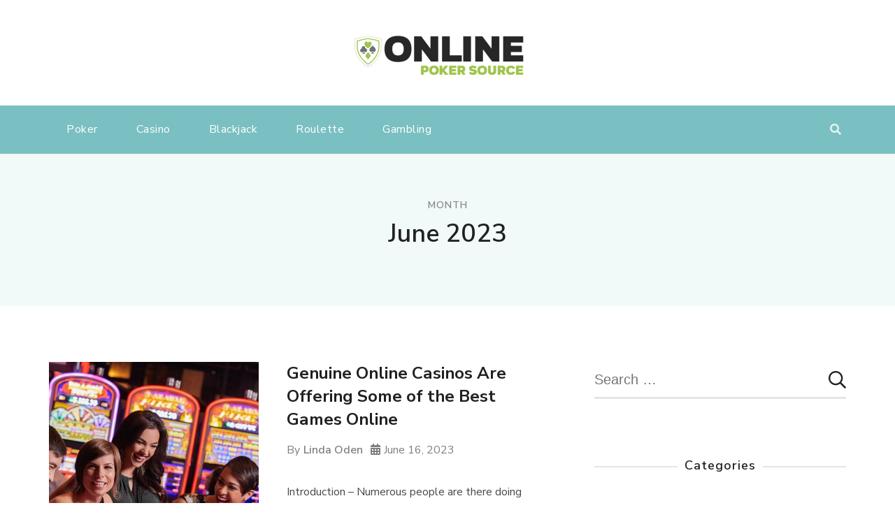

--- FILE ---
content_type: text/html; charset=UTF-8
request_url: https://www.onlinepokersource.com/2023/06/
body_size: 13156
content:
<!doctype html>
<html lang="en-US">
<head itemscope itemtype="http://schema.org/WebSite">
	<meta charset="UTF-8">
	<meta name="viewport" content="width=device-width, initial-scale=1">
	<link rel="profile" href="https://gmpg.org/xfn/11">

	<meta name='robots' content='noindex, follow' />

	<!-- This site is optimized with the Yoast SEO plugin v26.1.1 - https://yoast.com/wordpress/plugins/seo/ -->
	<title>June 2023 | Online Poker Source</title>
	<meta property="og:locale" content="en_US" />
	<meta property="og:type" content="website" />
	<meta property="og:title" content="June 2023 | Online Poker Source" />
	<meta property="og:url" content="https://www.onlinepokersource.com/2023/06/" />
	<meta property="og:site_name" content="Online Poker Source" />
	<meta name="twitter:card" content="summary_large_image" />
	<script type="application/ld+json" class="yoast-schema-graph">{"@context":"https://schema.org","@graph":[{"@type":"CollectionPage","@id":"https://www.onlinepokersource.com/2023/06/","url":"https://www.onlinepokersource.com/2023/06/","name":"June 2023 | Online Poker Source","isPartOf":{"@id":"https://www.onlinepokersource.com/#website"},"primaryImageOfPage":{"@id":"https://www.onlinepokersource.com/2023/06/#primaryimage"},"image":{"@id":"https://www.onlinepokersource.com/2023/06/#primaryimage"},"thumbnailUrl":"https://www.onlinepokersource.com/wp-content/uploads/2023/06/c.jpg","breadcrumb":{"@id":"https://www.onlinepokersource.com/2023/06/#breadcrumb"},"inLanguage":"en-US"},{"@type":"ImageObject","inLanguage":"en-US","@id":"https://www.onlinepokersource.com/2023/06/#primaryimage","url":"https://www.onlinepokersource.com/wp-content/uploads/2023/06/c.jpg","contentUrl":"https://www.onlinepokersource.com/wp-content/uploads/2023/06/c.jpg","width":1200,"height":800},{"@type":"BreadcrumbList","@id":"https://www.onlinepokersource.com/2023/06/#breadcrumb","itemListElement":[{"@type":"ListItem","position":1,"name":"Home","item":"https://www.onlinepokersource.com/"},{"@type":"ListItem","position":2,"name":"Archives for June 2023"}]},{"@type":"WebSite","@id":"https://www.onlinepokersource.com/#website","url":"https://www.onlinepokersource.com/","name":"Online Poker Source","description":"Online casino, poker, betting and games Information","publisher":{"@id":"https://www.onlinepokersource.com/#organization"},"potentialAction":[{"@type":"SearchAction","target":{"@type":"EntryPoint","urlTemplate":"https://www.onlinepokersource.com/?s={search_term_string}"},"query-input":{"@type":"PropertyValueSpecification","valueRequired":true,"valueName":"search_term_string"}}],"inLanguage":"en-US"},{"@type":"Organization","@id":"https://www.onlinepokersource.com/#organization","name":"Online Poker Source","url":"https://www.onlinepokersource.com/","logo":{"@type":"ImageObject","inLanguage":"en-US","@id":"https://www.onlinepokersource.com/#/schema/logo/image/","url":"https://www.onlinepokersource.com/wp-content/uploads/2021/12/cropped-Online-Poker-Source-e1639739718485.png","contentUrl":"https://www.onlinepokersource.com/wp-content/uploads/2021/12/cropped-Online-Poker-Source-e1639739718485.png","width":260,"height":91,"caption":"Online Poker Source"},"image":{"@id":"https://www.onlinepokersource.com/#/schema/logo/image/"}}]}</script>
	<!-- / Yoast SEO plugin. -->


<link rel='dns-prefetch' href='//fonts.googleapis.com' />
<link rel="alternate" type="application/rss+xml" title="Online Poker Source &raquo; Feed" href="https://www.onlinepokersource.com/feed/" />
<link rel="alternate" type="application/rss+xml" title="Online Poker Source &raquo; Comments Feed" href="https://www.onlinepokersource.com/comments/feed/" />
<style id='wp-img-auto-sizes-contain-inline-css' type='text/css'>
img:is([sizes=auto i],[sizes^="auto," i]){contain-intrinsic-size:3000px 1500px}
/*# sourceURL=wp-img-auto-sizes-contain-inline-css */
</style>
<style id='wp-emoji-styles-inline-css' type='text/css'>

	img.wp-smiley, img.emoji {
		display: inline !important;
		border: none !important;
		box-shadow: none !important;
		height: 1em !important;
		width: 1em !important;
		margin: 0 0.07em !important;
		vertical-align: -0.1em !important;
		background: none !important;
		padding: 0 !important;
	}
/*# sourceURL=wp-emoji-styles-inline-css */
</style>
<style id='wp-block-library-inline-css' type='text/css'>
:root{--wp-block-synced-color:#7a00df;--wp-block-synced-color--rgb:122,0,223;--wp-bound-block-color:var(--wp-block-synced-color);--wp-editor-canvas-background:#ddd;--wp-admin-theme-color:#007cba;--wp-admin-theme-color--rgb:0,124,186;--wp-admin-theme-color-darker-10:#006ba1;--wp-admin-theme-color-darker-10--rgb:0,107,160.5;--wp-admin-theme-color-darker-20:#005a87;--wp-admin-theme-color-darker-20--rgb:0,90,135;--wp-admin-border-width-focus:2px}@media (min-resolution:192dpi){:root{--wp-admin-border-width-focus:1.5px}}.wp-element-button{cursor:pointer}:root .has-very-light-gray-background-color{background-color:#eee}:root .has-very-dark-gray-background-color{background-color:#313131}:root .has-very-light-gray-color{color:#eee}:root .has-very-dark-gray-color{color:#313131}:root .has-vivid-green-cyan-to-vivid-cyan-blue-gradient-background{background:linear-gradient(135deg,#00d084,#0693e3)}:root .has-purple-crush-gradient-background{background:linear-gradient(135deg,#34e2e4,#4721fb 50%,#ab1dfe)}:root .has-hazy-dawn-gradient-background{background:linear-gradient(135deg,#faaca8,#dad0ec)}:root .has-subdued-olive-gradient-background{background:linear-gradient(135deg,#fafae1,#67a671)}:root .has-atomic-cream-gradient-background{background:linear-gradient(135deg,#fdd79a,#004a59)}:root .has-nightshade-gradient-background{background:linear-gradient(135deg,#330968,#31cdcf)}:root .has-midnight-gradient-background{background:linear-gradient(135deg,#020381,#2874fc)}:root{--wp--preset--font-size--normal:16px;--wp--preset--font-size--huge:42px}.has-regular-font-size{font-size:1em}.has-larger-font-size{font-size:2.625em}.has-normal-font-size{font-size:var(--wp--preset--font-size--normal)}.has-huge-font-size{font-size:var(--wp--preset--font-size--huge)}.has-text-align-center{text-align:center}.has-text-align-left{text-align:left}.has-text-align-right{text-align:right}.has-fit-text{white-space:nowrap!important}#end-resizable-editor-section{display:none}.aligncenter{clear:both}.items-justified-left{justify-content:flex-start}.items-justified-center{justify-content:center}.items-justified-right{justify-content:flex-end}.items-justified-space-between{justify-content:space-between}.screen-reader-text{border:0;clip-path:inset(50%);height:1px;margin:-1px;overflow:hidden;padding:0;position:absolute;width:1px;word-wrap:normal!important}.screen-reader-text:focus{background-color:#ddd;clip-path:none;color:#444;display:block;font-size:1em;height:auto;left:5px;line-height:normal;padding:15px 23px 14px;text-decoration:none;top:5px;width:auto;z-index:100000}html :where(.has-border-color){border-style:solid}html :where([style*=border-top-color]){border-top-style:solid}html :where([style*=border-right-color]){border-right-style:solid}html :where([style*=border-bottom-color]){border-bottom-style:solid}html :where([style*=border-left-color]){border-left-style:solid}html :where([style*=border-width]){border-style:solid}html :where([style*=border-top-width]){border-top-style:solid}html :where([style*=border-right-width]){border-right-style:solid}html :where([style*=border-bottom-width]){border-bottom-style:solid}html :where([style*=border-left-width]){border-left-style:solid}html :where(img[class*=wp-image-]){height:auto;max-width:100%}:where(figure){margin:0 0 1em}html :where(.is-position-sticky){--wp-admin--admin-bar--position-offset:var(--wp-admin--admin-bar--height,0px)}@media screen and (max-width:600px){html :where(.is-position-sticky){--wp-admin--admin-bar--position-offset:0px}}

/*# sourceURL=wp-block-library-inline-css */
</style><style id='global-styles-inline-css' type='text/css'>
:root{--wp--preset--aspect-ratio--square: 1;--wp--preset--aspect-ratio--4-3: 4/3;--wp--preset--aspect-ratio--3-4: 3/4;--wp--preset--aspect-ratio--3-2: 3/2;--wp--preset--aspect-ratio--2-3: 2/3;--wp--preset--aspect-ratio--16-9: 16/9;--wp--preset--aspect-ratio--9-16: 9/16;--wp--preset--color--black: #000000;--wp--preset--color--cyan-bluish-gray: #abb8c3;--wp--preset--color--white: #ffffff;--wp--preset--color--pale-pink: #f78da7;--wp--preset--color--vivid-red: #cf2e2e;--wp--preset--color--luminous-vivid-orange: #ff6900;--wp--preset--color--luminous-vivid-amber: #fcb900;--wp--preset--color--light-green-cyan: #7bdcb5;--wp--preset--color--vivid-green-cyan: #00d084;--wp--preset--color--pale-cyan-blue: #8ed1fc;--wp--preset--color--vivid-cyan-blue: #0693e3;--wp--preset--color--vivid-purple: #9b51e0;--wp--preset--gradient--vivid-cyan-blue-to-vivid-purple: linear-gradient(135deg,rgb(6,147,227) 0%,rgb(155,81,224) 100%);--wp--preset--gradient--light-green-cyan-to-vivid-green-cyan: linear-gradient(135deg,rgb(122,220,180) 0%,rgb(0,208,130) 100%);--wp--preset--gradient--luminous-vivid-amber-to-luminous-vivid-orange: linear-gradient(135deg,rgb(252,185,0) 0%,rgb(255,105,0) 100%);--wp--preset--gradient--luminous-vivid-orange-to-vivid-red: linear-gradient(135deg,rgb(255,105,0) 0%,rgb(207,46,46) 100%);--wp--preset--gradient--very-light-gray-to-cyan-bluish-gray: linear-gradient(135deg,rgb(238,238,238) 0%,rgb(169,184,195) 100%);--wp--preset--gradient--cool-to-warm-spectrum: linear-gradient(135deg,rgb(74,234,220) 0%,rgb(151,120,209) 20%,rgb(207,42,186) 40%,rgb(238,44,130) 60%,rgb(251,105,98) 80%,rgb(254,248,76) 100%);--wp--preset--gradient--blush-light-purple: linear-gradient(135deg,rgb(255,206,236) 0%,rgb(152,150,240) 100%);--wp--preset--gradient--blush-bordeaux: linear-gradient(135deg,rgb(254,205,165) 0%,rgb(254,45,45) 50%,rgb(107,0,62) 100%);--wp--preset--gradient--luminous-dusk: linear-gradient(135deg,rgb(255,203,112) 0%,rgb(199,81,192) 50%,rgb(65,88,208) 100%);--wp--preset--gradient--pale-ocean: linear-gradient(135deg,rgb(255,245,203) 0%,rgb(182,227,212) 50%,rgb(51,167,181) 100%);--wp--preset--gradient--electric-grass: linear-gradient(135deg,rgb(202,248,128) 0%,rgb(113,206,126) 100%);--wp--preset--gradient--midnight: linear-gradient(135deg,rgb(2,3,129) 0%,rgb(40,116,252) 100%);--wp--preset--font-size--small: 13px;--wp--preset--font-size--medium: 20px;--wp--preset--font-size--large: 36px;--wp--preset--font-size--x-large: 42px;--wp--preset--spacing--20: 0.44rem;--wp--preset--spacing--30: 0.67rem;--wp--preset--spacing--40: 1rem;--wp--preset--spacing--50: 1.5rem;--wp--preset--spacing--60: 2.25rem;--wp--preset--spacing--70: 3.38rem;--wp--preset--spacing--80: 5.06rem;--wp--preset--shadow--natural: 6px 6px 9px rgba(0, 0, 0, 0.2);--wp--preset--shadow--deep: 12px 12px 50px rgba(0, 0, 0, 0.4);--wp--preset--shadow--sharp: 6px 6px 0px rgba(0, 0, 0, 0.2);--wp--preset--shadow--outlined: 6px 6px 0px -3px rgb(255, 255, 255), 6px 6px rgb(0, 0, 0);--wp--preset--shadow--crisp: 6px 6px 0px rgb(0, 0, 0);}:where(.is-layout-flex){gap: 0.5em;}:where(.is-layout-grid){gap: 0.5em;}body .is-layout-flex{display: flex;}.is-layout-flex{flex-wrap: wrap;align-items: center;}.is-layout-flex > :is(*, div){margin: 0;}body .is-layout-grid{display: grid;}.is-layout-grid > :is(*, div){margin: 0;}:where(.wp-block-columns.is-layout-flex){gap: 2em;}:where(.wp-block-columns.is-layout-grid){gap: 2em;}:where(.wp-block-post-template.is-layout-flex){gap: 1.25em;}:where(.wp-block-post-template.is-layout-grid){gap: 1.25em;}.has-black-color{color: var(--wp--preset--color--black) !important;}.has-cyan-bluish-gray-color{color: var(--wp--preset--color--cyan-bluish-gray) !important;}.has-white-color{color: var(--wp--preset--color--white) !important;}.has-pale-pink-color{color: var(--wp--preset--color--pale-pink) !important;}.has-vivid-red-color{color: var(--wp--preset--color--vivid-red) !important;}.has-luminous-vivid-orange-color{color: var(--wp--preset--color--luminous-vivid-orange) !important;}.has-luminous-vivid-amber-color{color: var(--wp--preset--color--luminous-vivid-amber) !important;}.has-light-green-cyan-color{color: var(--wp--preset--color--light-green-cyan) !important;}.has-vivid-green-cyan-color{color: var(--wp--preset--color--vivid-green-cyan) !important;}.has-pale-cyan-blue-color{color: var(--wp--preset--color--pale-cyan-blue) !important;}.has-vivid-cyan-blue-color{color: var(--wp--preset--color--vivid-cyan-blue) !important;}.has-vivid-purple-color{color: var(--wp--preset--color--vivid-purple) !important;}.has-black-background-color{background-color: var(--wp--preset--color--black) !important;}.has-cyan-bluish-gray-background-color{background-color: var(--wp--preset--color--cyan-bluish-gray) !important;}.has-white-background-color{background-color: var(--wp--preset--color--white) !important;}.has-pale-pink-background-color{background-color: var(--wp--preset--color--pale-pink) !important;}.has-vivid-red-background-color{background-color: var(--wp--preset--color--vivid-red) !important;}.has-luminous-vivid-orange-background-color{background-color: var(--wp--preset--color--luminous-vivid-orange) !important;}.has-luminous-vivid-amber-background-color{background-color: var(--wp--preset--color--luminous-vivid-amber) !important;}.has-light-green-cyan-background-color{background-color: var(--wp--preset--color--light-green-cyan) !important;}.has-vivid-green-cyan-background-color{background-color: var(--wp--preset--color--vivid-green-cyan) !important;}.has-pale-cyan-blue-background-color{background-color: var(--wp--preset--color--pale-cyan-blue) !important;}.has-vivid-cyan-blue-background-color{background-color: var(--wp--preset--color--vivid-cyan-blue) !important;}.has-vivid-purple-background-color{background-color: var(--wp--preset--color--vivid-purple) !important;}.has-black-border-color{border-color: var(--wp--preset--color--black) !important;}.has-cyan-bluish-gray-border-color{border-color: var(--wp--preset--color--cyan-bluish-gray) !important;}.has-white-border-color{border-color: var(--wp--preset--color--white) !important;}.has-pale-pink-border-color{border-color: var(--wp--preset--color--pale-pink) !important;}.has-vivid-red-border-color{border-color: var(--wp--preset--color--vivid-red) !important;}.has-luminous-vivid-orange-border-color{border-color: var(--wp--preset--color--luminous-vivid-orange) !important;}.has-luminous-vivid-amber-border-color{border-color: var(--wp--preset--color--luminous-vivid-amber) !important;}.has-light-green-cyan-border-color{border-color: var(--wp--preset--color--light-green-cyan) !important;}.has-vivid-green-cyan-border-color{border-color: var(--wp--preset--color--vivid-green-cyan) !important;}.has-pale-cyan-blue-border-color{border-color: var(--wp--preset--color--pale-cyan-blue) !important;}.has-vivid-cyan-blue-border-color{border-color: var(--wp--preset--color--vivid-cyan-blue) !important;}.has-vivid-purple-border-color{border-color: var(--wp--preset--color--vivid-purple) !important;}.has-vivid-cyan-blue-to-vivid-purple-gradient-background{background: var(--wp--preset--gradient--vivid-cyan-blue-to-vivid-purple) !important;}.has-light-green-cyan-to-vivid-green-cyan-gradient-background{background: var(--wp--preset--gradient--light-green-cyan-to-vivid-green-cyan) !important;}.has-luminous-vivid-amber-to-luminous-vivid-orange-gradient-background{background: var(--wp--preset--gradient--luminous-vivid-amber-to-luminous-vivid-orange) !important;}.has-luminous-vivid-orange-to-vivid-red-gradient-background{background: var(--wp--preset--gradient--luminous-vivid-orange-to-vivid-red) !important;}.has-very-light-gray-to-cyan-bluish-gray-gradient-background{background: var(--wp--preset--gradient--very-light-gray-to-cyan-bluish-gray) !important;}.has-cool-to-warm-spectrum-gradient-background{background: var(--wp--preset--gradient--cool-to-warm-spectrum) !important;}.has-blush-light-purple-gradient-background{background: var(--wp--preset--gradient--blush-light-purple) !important;}.has-blush-bordeaux-gradient-background{background: var(--wp--preset--gradient--blush-bordeaux) !important;}.has-luminous-dusk-gradient-background{background: var(--wp--preset--gradient--luminous-dusk) !important;}.has-pale-ocean-gradient-background{background: var(--wp--preset--gradient--pale-ocean) !important;}.has-electric-grass-gradient-background{background: var(--wp--preset--gradient--electric-grass) !important;}.has-midnight-gradient-background{background: var(--wp--preset--gradient--midnight) !important;}.has-small-font-size{font-size: var(--wp--preset--font-size--small) !important;}.has-medium-font-size{font-size: var(--wp--preset--font-size--medium) !important;}.has-large-font-size{font-size: var(--wp--preset--font-size--large) !important;}.has-x-large-font-size{font-size: var(--wp--preset--font-size--x-large) !important;}
/*# sourceURL=global-styles-inline-css */
</style>

<style id='classic-theme-styles-inline-css' type='text/css'>
/*! This file is auto-generated */
.wp-block-button__link{color:#fff;background-color:#32373c;border-radius:9999px;box-shadow:none;text-decoration:none;padding:calc(.667em + 2px) calc(1.333em + 2px);font-size:1.125em}.wp-block-file__button{background:#32373c;color:#fff;text-decoration:none}
/*# sourceURL=/wp-includes/css/classic-themes.min.css */
</style>
<link rel='stylesheet' id='contact-form-7-css' href='https://www.onlinepokersource.com/wp-content/plugins/contact-form-7/includes/css/styles.css?ver=6.1.2' type='text/css' media='all' />
<link rel='stylesheet' id='sublime-blog-fonts-css' href='https://fonts.googleapis.com/css?family=Nunito+Sans%3A300%2C300i%2C400%2C400i%2C600%2C600i%2C700%2C700i&#038;display=swap' type='text/css' media='all' />
<link rel='stylesheet' id='animate-css' href='https://www.onlinepokersource.com/wp-content/themes/sublime-blog/css/animate.min.css?ver=3.5.2' type='text/css' media='all' />
<link rel='stylesheet' id='owl-carousel-css' href='https://www.onlinepokersource.com/wp-content/themes/sublime-blog/css/owl.carousel.min.css?ver=2.3.4' type='text/css' media='all' />
<link rel='stylesheet' id='sublime-blog-style-css' href='https://www.onlinepokersource.com/wp-content/themes/sublime-blog/css/main.min.css?ver=1.0.3' type='text/css' media='all' />
<link rel='stylesheet' id='sublime-journal-style-css' href='https://www.onlinepokersource.com/wp-content/themes/sublime-journal/style.css?ver=1.0.3' type='text/css' media='all' />
<script type="text/javascript" src="https://www.onlinepokersource.com/wp-includes/js/jquery/jquery.min.js?ver=3.7.1" id="jquery-core-js"></script>
<script type="text/javascript" src="https://www.onlinepokersource.com/wp-includes/js/jquery/jquery-migrate.min.js?ver=3.4.1" id="jquery-migrate-js"></script>
<link rel="https://api.w.org/" href="https://www.onlinepokersource.com/wp-json/" /><link rel="EditURI" type="application/rsd+xml" title="RSD" href="https://www.onlinepokersource.com/xmlrpc.php?rsd" />
<meta name="generator" content="WordPress 6.9" />
		<!-- Custom Logo: hide header text -->
		<style id="custom-logo-css" type="text/css">
			.site-title, .site-description {
				position: absolute;
				clip-path: inset(50%);
			}
		</style>
		<link rel="icon" href="https://www.onlinepokersource.com/wp-content/uploads/2021/12/Online-Poker-Source-F.png" sizes="32x32" />
<link rel="icon" href="https://www.onlinepokersource.com/wp-content/uploads/2021/12/Online-Poker-Source-F.png" sizes="192x192" />
<link rel="apple-touch-icon" href="https://www.onlinepokersource.com/wp-content/uploads/2021/12/Online-Poker-Source-F.png" />
<meta name="msapplication-TileImage" content="https://www.onlinepokersource.com/wp-content/uploads/2021/12/Online-Poker-Source-F.png" />
</head>

<body class="archive date wp-custom-logo wp-theme-sublime-blog wp-child-theme-sublime-journal hfeed list-layout rightsidebar" itemscope itemtype="http://schema.org/WebPage">
 
<div id="page" class="site">
	<a class="skip-link screen-reader-text" href="#content">Skip to content</a>
	<div class="header-banner-wrap">
		    <header id="masthead" class="site-header layout-three" itemscope itemtype="http://schema.org/WPHeader">
        <div class="top-header">
            <div class="container">
                <div class="site-branding" itemscope itemtype="http://schema.org/Organization">
                    <a href="https://www.onlinepokersource.com/" class="custom-logo-link" rel="home"><img width="260" height="91" src="https://www.onlinepokersource.com/wp-content/uploads/2021/12/cropped-Online-Poker-Source-e1639739718485.png" class="custom-logo" alt="Online Poker Source" decoding="async" /></a>
                    <div class="site-title-wrap">
                                                    <p class="site-title" itemprop="name"><a href="https://www.onlinepokersource.com/" rel="home" itemprop="url">Online Poker Source</a></p>
                                                        <p class="site-description" itemprop="description">Online casino, poker, betting and games Information</p>
                                            </div>
                </div><!-- .site-branding -->
            </div>
        </div><!-- .top-header -->
        <div class="nav-wrap">
            <div class="container">
                <nav id="site-navigation" class="main-navigation" itemscope itemtype="http://schema.org/SiteNavigationElement">
                    <button class="toggle-button" aria-controls="primary-menu" data-toggle-target=".main-menu-modal" data-toggle-body-class="showing-main-menu-modal" aria-expanded="false" data-set-focus=".close-main-nav-toggle">
						<span class="toggle-bar"></span>
						<span class="toggle-bar"></span>
						<span class="toggle-bar"></span>
					</button><!-- .toggle-button -->
                    <div class="primary-menu-list main-menu-modal cover-modal" data-modal-target-string=".main-menu-modal">
                        <button class="close close-main-nav-toggle" data-toggle-target=".main-menu-modal" data-toggle-body-class="showing-main-menu-modal" aria-expanded="false" data-set-focus=".main-menu-modal">
                            <span class="toggle-bar"></span>
                        </button>
                        <div class="mobile-menu" aria-label="Mobile">
                            <div class="menu-home-container"><ul id="primary-menu" class="menu main-menu-modal"><li id="menu-item-75" class="menu-item menu-item-type-taxonomy menu-item-object-category menu-item-75"><a href="https://www.onlinepokersource.com/category/poker/">Poker</a></li>
<li id="menu-item-76" class="menu-item menu-item-type-taxonomy menu-item-object-category menu-item-76"><a href="https://www.onlinepokersource.com/category/casino/">Casino</a></li>
<li id="menu-item-77" class="menu-item menu-item-type-taxonomy menu-item-object-category menu-item-77"><a href="https://www.onlinepokersource.com/category/blackjack/">Blackjack</a></li>
<li id="menu-item-78" class="menu-item menu-item-type-taxonomy menu-item-object-category menu-item-78"><a href="https://www.onlinepokersource.com/category/roulette/">Roulette</a></li>
<li id="menu-item-79" class="menu-item menu-item-type-taxonomy menu-item-object-category menu-item-79"><a href="https://www.onlinepokersource.com/category/gambling/">Gambling</a></li>
</ul></div>                        </div>
                    </div>
                </nav><!-- #site-navigation -->
                               
                    <div class="header-right">
                        <div class="header-search">
                            <button class="search-toggle" data-toggle-target=".search-modal" data-toggle-body-class="showing-search-modal" data-set-focus=".search-modal .search-field" aria-expanded="false">
                                <i class="fas fa-search"></i>
                            </button>
                            <div class="header-search-wrap search-modal cover-modal" data-modal-target-string=".search-modal">
                                <div class="header-search-inner-wrap">
                                    <form role="search" method="get" class="search-form" action="https://www.onlinepokersource.com/">
				<label>
					<span class="screen-reader-text">Search for:</span>
					<input type="search" class="search-field" placeholder="Search &hellip;" value="" name="s" />
				</label>
				<input type="submit" class="search-submit" value="Search" />
			</form>                                    <button class="close" data-toggle-target=".search-modal" data-toggle-body-class="showing-search-modal" data-set-focus=".search-modal .search-field" aria-expanded="false"></button>
                                </div>
                            </div><!-- .header-search-wrap -->
                        </div><!-- .header-search -->
                    </div><!-- .header-left -->
                            </div>
        </div>
    </header><!-- #masthead -->
    			</div><!-- .header-banner-wrap -->

	<div id="content" class="site-content">
					<header class="page-header">
				<div class="container">
					<span class="sub-title">Month</span> <h1 class="page-title">June 2023</h1>				</div><!-- .container -->
			</header><!-- .page-header -->
				<div class="container">

	<div id="primary" class="content-area">
		<main id="main" class="site-main">

		
<article id="post-481" class="post-481 post type-post status-publish format-standard has-post-thumbnail hentry category-casino">
	
    <a class="post-thumbnail" href="https://www.onlinepokersource.com/genuine-online-casinos-are-offering-some-of-the-best-games-online/" aria-hidden="true">
        <img width="540" height="768" src="https://www.onlinepokersource.com/wp-content/uploads/2023/06/c-540x768.jpg" class="attachment-sublime-journal-featured size-sublime-journal-featured wp-post-image" alt="Genuine Online Casinos Are Offering Some of the Best Games Online" itemprop="image" decoding="async" fetchpriority="high" />    </a>

    
	<div class="content-wrap">
		<header class="entry-header">
			<h2 class="entry-title"><a href="https://www.onlinepokersource.com/genuine-online-casinos-are-offering-some-of-the-best-games-online/" rel="bookmark">Genuine Online Casinos Are Offering Some of the Best Games Online</a></h2>				<div class="entry-meta">
					<span class="byline" itemprop="author" itemscope itemtype="https://schema.org/Person"><span class="author"> <img alt='' src='https://secure.gravatar.com/avatar/f0603d002dafab1de4ebf4f9854b8ec1dc05466c94595e3dcdcca544f4fe6e40?s=206&#038;d=mm&#038;r=g' srcset='https://secure.gravatar.com/avatar/f0603d002dafab1de4ebf4f9854b8ec1dc05466c94595e3dcdcca544f4fe6e40?s=412&#038;d=mm&#038;r=g 2x' class='avatar avatar-206 photo' height='206' width='206' decoding='async'/>By <span itemprop="name"><a class="url fn n" href="https://www.onlinepokersource.com/author/admin/" itemprop="url">Linda Oden</span></a></span></span><span class="posted-on"><i class="fas fa-calendar-alt"></i><a href="https://www.onlinepokersource.com/genuine-online-casinos-are-offering-some-of-the-best-games-online/" rel="bookmark"><time class="entry-date published" datetime="2023-06-16T14:03:33+00:00" itemprop="datePublished">June 16, 2023</time><time class="updated" datetime="2023-06-28T14:24:25+00:00" itemprop="dateModified">June 28, 2023</time></a></span>				</div><!-- .entry-meta -->
						</header><!-- .entry-header -->
		<div class="entry-content" itemprop="text">
			<p>Introduction &#8211; Numerous people are there doing different things to acquire cash. Certain people would play internet betting club games; however, others would change to electronic trading to secure some advantage. Nevertheless, which one is the clearest one? then again assume a more secure one? Obviously playing on the web club games is way less &hellip; </p>
		</div>

		<footer class="entry-footer">
					</footer><!-- .entry-footer -->
	</div>
</article><!-- ##post -->
<article id="post-470" class="post-470 post type-post status-publish format-standard has-post-thumbnail hentry category-game">
	
    <a class="post-thumbnail" href="https://www.onlinepokersource.com/the-science-of-csgo-applying-game-theory/" aria-hidden="true">
        <img width="540" height="600" src="https://www.onlinepokersource.com/wp-content/uploads/2023/06/The-Science-of-CSGO-Applying-Game-Theory-540x600.jpg" class="attachment-sublime-journal-featured size-sublime-journal-featured wp-post-image" alt="The Science of CS:GO: Applying Game Theory" itemprop="image" decoding="async" />    </a>

    
	<div class="content-wrap">
		<header class="entry-header">
			<h2 class="entry-title"><a href="https://www.onlinepokersource.com/the-science-of-csgo-applying-game-theory/" rel="bookmark">The Science of CS:GO: Applying Game Theory</a></h2>				<div class="entry-meta">
					<span class="byline" itemprop="author" itemscope itemtype="https://schema.org/Person"><span class="author"> <img alt='' src='https://secure.gravatar.com/avatar/3f30c0f434572bfec67f3218ddb1314361bb77b30742e07d2cd74d9b8db14732?s=206&#038;d=mm&#038;r=g' srcset='https://secure.gravatar.com/avatar/3f30c0f434572bfec67f3218ddb1314361bb77b30742e07d2cd74d9b8db14732?s=412&#038;d=mm&#038;r=g 2x' class='avatar avatar-206 photo' height='206' width='206' loading='lazy' decoding='async'/>By <span itemprop="name"><a class="url fn n" href="https://www.onlinepokersource.com/author/barbara-haynes/" itemprop="url">Barbara Haynes</span></a></span></span><span class="posted-on"><i class="fas fa-calendar-alt"></i><a href="https://www.onlinepokersource.com/the-science-of-csgo-applying-game-theory/" rel="bookmark"><time class="entry-date published" datetime="2023-06-12T13:48:48+00:00" itemprop="datePublished">June 12, 2023</time><time class="updated" datetime="2023-06-12T15:25:54+00:00" itemprop="dateModified">June 12, 2023</time></a></span>				</div><!-- .entry-meta -->
						</header><!-- .entry-header -->
		<div class="entry-content" itemprop="text">
			<p>Introduction: Counter-Strike: Global Offensive (CS:GO) is more than just a game of reflexes and skill—it is a complex strategic experience that involves decision-making, teamwork, and adaptation. One way to gain a deeper understanding of CS:GO&#8217;s dynamics is by applying the principles of game theory. In this blog post, we will explore the science of CS:GO &hellip; </p>
		</div>

		<footer class="entry-footer">
					</footer><!-- .entry-footer -->
	</div>
</article><!-- ##post -->
<article id="post-478" class="post-478 post type-post status-publish format-standard hentry category-casino">
	
	<div class="content-wrap">
		<header class="entry-header">
			<h2 class="entry-title"><a href="https://www.onlinepokersource.com/what-to-know-about-the-2023-nfl-season/" rel="bookmark">What to Know About the 2023 NFL Season</a></h2>				<div class="entry-meta">
					<span class="byline" itemprop="author" itemscope itemtype="https://schema.org/Person"><span class="author"> <img alt='' src='https://secure.gravatar.com/avatar/f0603d002dafab1de4ebf4f9854b8ec1dc05466c94595e3dcdcca544f4fe6e40?s=206&#038;d=mm&#038;r=g' srcset='https://secure.gravatar.com/avatar/f0603d002dafab1de4ebf4f9854b8ec1dc05466c94595e3dcdcca544f4fe6e40?s=412&#038;d=mm&#038;r=g 2x' class='avatar avatar-206 photo' height='206' width='206' loading='lazy' decoding='async'/>By <span itemprop="name"><a class="url fn n" href="https://www.onlinepokersource.com/author/admin/" itemprop="url">Linda Oden</span></a></span></span><span class="posted-on"><i class="fas fa-calendar-alt"></i><a href="https://www.onlinepokersource.com/what-to-know-about-the-2023-nfl-season/" rel="bookmark"><time class="entry-date published" datetime="2023-06-08T10:01:40+00:00" itemprop="datePublished">June 8, 2023</time><time class="updated" datetime="2023-06-27T10:03:14+00:00" itemprop="dateModified">June 27, 2023</time></a></span>				</div><!-- .entry-meta -->
						</header><!-- .entry-header -->
		<div class="entry-content" itemprop="text">
			<p>The National Football League, or NFL, is considered a significant sports event in football for many bettors and sports enthusiasts. It is one of the major professional sports leagues in the United States and the highest professional level of American football worldwide.  Many sports enthusiasts and bettors worldwide anticipate this year&#8217;s NFL season as it &hellip; </p>
		</div>

		<footer class="entry-footer">
					</footer><!-- .entry-footer -->
	</div>
</article><!-- ##post -->
<article id="post-467" class="post-467 post type-post status-publish format-standard has-post-thumbnail hentry category-casino">
	
    <a class="post-thumbnail" href="https://www.onlinepokersource.com/art-of-choosing-the-right-online-slot-factors-to-consider/" aria-hidden="true">
        <img width="540" height="600" src="https://www.onlinepokersource.com/wp-content/uploads/2023/06/Art-of-Choosing-the-Right-Online-Slot-540x600.jpg" class="attachment-sublime-journal-featured size-sublime-journal-featured wp-post-image" alt="Art of Choosing the Right Online Slot &#8211; Factors to Consider" itemprop="image" decoding="async" loading="lazy" />    </a>

    
	<div class="content-wrap">
		<header class="entry-header">
			<h2 class="entry-title"><a href="https://www.onlinepokersource.com/art-of-choosing-the-right-online-slot-factors-to-consider/" rel="bookmark">Art of Choosing the Right Online Slot &#8211; Factors to Consider</a></h2>				<div class="entry-meta">
					<span class="byline" itemprop="author" itemscope itemtype="https://schema.org/Person"><span class="author"> <img alt='' src='https://secure.gravatar.com/avatar/3f30c0f434572bfec67f3218ddb1314361bb77b30742e07d2cd74d9b8db14732?s=206&#038;d=mm&#038;r=g' srcset='https://secure.gravatar.com/avatar/3f30c0f434572bfec67f3218ddb1314361bb77b30742e07d2cd74d9b8db14732?s=412&#038;d=mm&#038;r=g 2x' class='avatar avatar-206 photo' height='206' width='206' loading='lazy' decoding='async'/>By <span itemprop="name"><a class="url fn n" href="https://www.onlinepokersource.com/author/barbara-haynes/" itemprop="url">Barbara Haynes</span></a></span></span><span class="posted-on"><i class="fas fa-calendar-alt"></i><a href="https://www.onlinepokersource.com/art-of-choosing-the-right-online-slot-factors-to-consider/" rel="bookmark"><time class="entry-date published" datetime="2023-06-07T13:23:14+00:00" itemprop="datePublished">June 7, 2023</time><time class="updated" datetime="2023-06-23T12:13:37+00:00" itemprop="dateModified">June 23, 2023</time></a></span>				</div><!-- .entry-meta -->
						</header><!-- .entry-header -->
		<div class="entry-content" itemprop="text">
			<p>Internet-based betting recognizes slot games as one of the most popular entertainment forms. The sheer variety and excitement they offer make them a favourite among players worldwide. With countless options available, choosing the right online slot can be daunting. Consideration should be given when selecting an online slot machine is its theme and visual appeal. &hellip; </p>
		</div>

		<footer class="entry-footer">
					</footer><!-- .entry-footer -->
	</div>
</article><!-- ##post -->
<article id="post-464" class="post-464 post type-post status-publish format-standard has-post-thumbnail hentry category-game">
	
    <a class="post-thumbnail" href="https://www.onlinepokersource.com/csgo-decoding-the-communication-code/" aria-hidden="true">
        <img width="540" height="600" src="https://www.onlinepokersource.com/wp-content/uploads/2023/06/CS-GO-Decoding-the-Communication-Code-540x600.jpg" class="attachment-sublime-journal-featured size-sublime-journal-featured wp-post-image" alt="CS:GO: Decoding the Communication Code" itemprop="image" decoding="async" loading="lazy" />    </a>

    
	<div class="content-wrap">
		<header class="entry-header">
			<h2 class="entry-title"><a href="https://www.onlinepokersource.com/csgo-decoding-the-communication-code/" rel="bookmark">CS:GO: Decoding the Communication Code</a></h2>				<div class="entry-meta">
					<span class="byline" itemprop="author" itemscope itemtype="https://schema.org/Person"><span class="author"> <img alt='' src='https://secure.gravatar.com/avatar/8f7de46757d96d50ff07a3e0d0cca34e907b7a4af1c52ff023810822efd42a2c?s=206&#038;d=mm&#038;r=g' srcset='https://secure.gravatar.com/avatar/8f7de46757d96d50ff07a3e0d0cca34e907b7a4af1c52ff023810822efd42a2c?s=412&#038;d=mm&#038;r=g 2x' class='avatar avatar-206 photo' height='206' width='206' loading='lazy' decoding='async'/>By <span itemprop="name"><a class="url fn n" href="https://www.onlinepokersource.com/author/diana-zerbe/" itemprop="url">Diana Zerbe</span></a></span></span><span class="posted-on"><i class="fas fa-calendar-alt"></i><a href="https://www.onlinepokersource.com/csgo-decoding-the-communication-code/" rel="bookmark"><time class="entry-date published" datetime="2023-06-07T08:56:19+00:00" itemprop="datePublished">June 7, 2023</time><time class="updated" datetime="2023-06-07T09:27:36+00:00" itemprop="dateModified">June 7, 2023</time></a></span>				</div><!-- .entry-meta -->
						</header><!-- .entry-header -->
		<div class="entry-content" itemprop="text">
			<p>Introduction: Counter-Strike: Global Offensive (CS:GO) is a multiplayer first-person shooter game that has gained immense popularity in the gaming community. The game requires players to communicate effectively with their team members to achieve victory. However, effective communication in CS:GO is not just about speaking and listening; it involves decoding various forms of communication codes. One &hellip; </p>
		</div>

		<footer class="entry-footer">
					</footer><!-- .entry-footer -->
	</div>
</article><!-- ##post -->
<article id="post-475" class="post-475 post type-post status-publish format-standard has-post-thumbnail hentry category-casino">
	
    <a class="post-thumbnail" href="https://www.onlinepokersource.com/how-do-random-number-generators-work-in-modern-online-slots/" aria-hidden="true">
        <img width="540" height="579" src="https://www.onlinepokersource.com/wp-content/uploads/2023/06/How-do-random-number-generators-work-in-modern-online-slots-540x579.webp" class="attachment-sublime-journal-featured size-sublime-journal-featured wp-post-image" alt="How do random number generators work in modern online slots?" itemprop="image" decoding="async" loading="lazy" />    </a>

    
	<div class="content-wrap">
		<header class="entry-header">
			<h2 class="entry-title"><a href="https://www.onlinepokersource.com/how-do-random-number-generators-work-in-modern-online-slots/" rel="bookmark">How do random number generators work in modern online slots?</a></h2>				<div class="entry-meta">
					<span class="byline" itemprop="author" itemscope itemtype="https://schema.org/Person"><span class="author"> <img alt='' src='https://secure.gravatar.com/avatar/0701cd27ce094466608f7e1f4748afc0e9e3218602b63923d65b9de065e8c4e1?s=206&#038;d=mm&#038;r=g' srcset='https://secure.gravatar.com/avatar/0701cd27ce094466608f7e1f4748afc0e9e3218602b63923d65b9de065e8c4e1?s=412&#038;d=mm&#038;r=g 2x' class='avatar avatar-206 photo' height='206' width='206' loading='lazy' decoding='async'/>By <span itemprop="name"><a class="url fn n" href="https://www.onlinepokersource.com/author/michael-damato/" itemprop="url">Michael Damato</span></a></span></span><span class="posted-on"><i class="fas fa-calendar-alt"></i><a href="https://www.onlinepokersource.com/how-do-random-number-generators-work-in-modern-online-slots/" rel="bookmark"><time class="entry-date published" datetime="2023-06-02T14:06:27+00:00" itemprop="datePublished">June 2, 2023</time><time class="updated" datetime="2023-06-26T14:19:53+00:00" itemprop="dateModified">June 26, 2023</time></a></span>				</div><!-- .entry-meta -->
						</header><!-- .entry-header -->
		<div class="entry-content" itemprop="text">
			<p>Online slots have tremendous popularity in the world of online gambling, offering players a thrilling and entertaining experience. Behind the captivating graphics, immersive themes, and exciting gameplay lies a crucial element of fairness and randomness: the random number generator (RNG).A random number generator is a crucial component of any slot in land-based casinos or online &hellip; </p>
		</div>

		<footer class="entry-footer">
					</footer><!-- .entry-footer -->
	</div>
</article><!-- ##post -->		</main><!-- #main -->
			</div><!-- #primary -->


<aside id="secondary" class="widget-area" itemscope itemtype="http://schema.org/WPSideBar">
	<section id="search-2" class="widget widget_search"><form role="search" method="get" class="search-form" action="https://www.onlinepokersource.com/">
				<label>
					<span class="screen-reader-text">Search for:</span>
					<input type="search" class="search-field" placeholder="Search &hellip;" value="" name="s" />
				</label>
				<input type="submit" class="search-submit" value="Search" />
			</form></section><section id="categories-2" class="widget widget_categories"><h2 class="widget-title"><span>Categories</span></h2>
			<ul>
					<li class="cat-item cat-item-4"><a href="https://www.onlinepokersource.com/category/blackjack/">Blackjack</a>
</li>
	<li class="cat-item cat-item-3"><a href="https://www.onlinepokersource.com/category/casino/">Casino</a>
</li>
	<li class="cat-item cat-item-1"><a href="https://www.onlinepokersource.com/category/featured/">Featured</a>
</li>
	<li class="cat-item cat-item-6"><a href="https://www.onlinepokersource.com/category/gambling/">Gambling</a>
</li>
	<li class="cat-item cat-item-122"><a href="https://www.onlinepokersource.com/category/game/">Game</a>
</li>
	<li class="cat-item cat-item-2"><a href="https://www.onlinepokersource.com/category/poker/">Poker</a>
</li>
	<li class="cat-item cat-item-5"><a href="https://www.onlinepokersource.com/category/roulette/">Roulette</a>
</li>
			</ul>

			</section>
		<section id="recent-posts-2" class="widget widget_recent_entries">
		<h2 class="widget-title"><span>Recent Posts</span></h2>
		<ul>
											<li>
					<a href="https://www.onlinepokersource.com/casino-robotics-enhance-guest-services/">Casino Robotics Enhance Guest Services</a>
									</li>
											<li>
					<a href="https://www.onlinepokersource.com/embrace-limitless-winning-power-with-cutting-edge-online-lottery-options/">Embrace Limitless Winning Power With Cutting-Edge Online Lottery Options</a>
									</li>
											<li>
					<a href="https://www.onlinepokersource.com/personalized-rewards-and-luxury-perks-for-vip-players-in-online-casinos/">Personalized Rewards and Luxury Perks for VIP Players in Online Casinos</a>
									</li>
											<li>
					<a href="https://www.onlinepokersource.com/key-differences-between-classic-and-contemporary-casino-game-options/">Key Differences Between Classic and Contemporary Casino Game Options</a>
									</li>
											<li>
					<a href="https://www.onlinepokersource.com/why-918kiss-reigns-supreme-with-the-go-to-gaming-app/">Why 918Kiss Reigns Supreme With The Go-To Gaming App</a>
									</li>
					</ul>

		</section><section id="tag_cloud-2" class="widget widget_tag_cloud"><h2 class="widget-title"><span>Tags</span></h2><div class="tagcloud"><a href="https://www.onlinepokersource.com/tag/99poker/" class="tag-cloud-link tag-link-121 tag-link-position-1" style="font-size: 8pt;" aria-label="99poker (1 item)">99poker</a>
<a href="https://www.onlinepokersource.com/tag/basically/" class="tag-cloud-link tag-link-105 tag-link-position-2" style="font-size: 8pt;" aria-label="basically (1 item)">basically</a>
<a href="https://www.onlinepokersource.com/tag/best-gambling-platform/" class="tag-cloud-link tag-link-159 tag-link-position-3" style="font-size: 22pt;" aria-label="Best gambling platform (3 items)">Best gambling platform</a>
<a href="https://www.onlinepokersource.com/tag/black-bets/" class="tag-cloud-link tag-link-91 tag-link-position-4" style="font-size: 8pt;" aria-label="black bets (1 item)">black bets</a>
<a href="https://www.onlinepokersource.com/tag/board/" class="tag-cloud-link tag-link-96 tag-link-position-5" style="font-size: 8pt;" aria-label="board (1 item)">board</a>
<a href="https://www.onlinepokersource.com/tag/casino-games/" class="tag-cloud-link tag-link-49 tag-link-position-6" style="font-size: 16.4pt;" aria-label="casino games (2 items)">casino games</a>
<a href="https://www.onlinepokersource.com/tag/clockwise/" class="tag-cloud-link tag-link-90 tag-link-position-7" style="font-size: 8pt;" aria-label="clockwise (1 item)">clockwise</a>
<a href="https://www.onlinepokersource.com/tag/consequence/" class="tag-cloud-link tag-link-100 tag-link-position-8" style="font-size: 8pt;" aria-label="consequence (1 item)">consequence</a>
<a href="https://www.onlinepokersource.com/tag/earnings/" class="tag-cloud-link tag-link-101 tag-link-position-9" style="font-size: 8pt;" aria-label="earnings (1 item)">earnings</a>
<a href="https://www.onlinepokersource.com/tag/factor/" class="tag-cloud-link tag-link-99 tag-link-position-10" style="font-size: 8pt;" aria-label="factor (1 item)">factor</a>
<a href="https://www.onlinepokersource.com/tag/fish-playing/" class="tag-cloud-link tag-link-102 tag-link-position-11" style="font-size: 8pt;" aria-label="fish playing (1 item)">fish playing</a>
<a href="https://www.onlinepokersource.com/tag/free-spins/" class="tag-cloud-link tag-link-133 tag-link-position-12" style="font-size: 16.4pt;" aria-label="Free spins (2 items)">Free spins</a>
<a href="https://www.onlinepokersource.com/tag/gambling-site/" class="tag-cloud-link tag-link-126 tag-link-position-13" style="font-size: 8pt;" aria-label="Gambling Site (1 item)">Gambling Site</a>
<a href="https://www.onlinepokersource.com/tag/getting-earnings/" class="tag-cloud-link tag-link-104 tag-link-position-14" style="font-size: 8pt;" aria-label="getting earnings (1 item)">getting earnings</a>
<a href="https://www.onlinepokersource.com/tag/handful/" class="tag-cloud-link tag-link-72 tag-link-position-15" style="font-size: 16.4pt;" aria-label="handful (2 items)">handful</a>
<a href="https://www.onlinepokersource.com/tag/home-edge/" class="tag-cloud-link tag-link-89 tag-link-position-16" style="font-size: 8pt;" aria-label="home edge (1 item)">home edge</a>
<a href="https://www.onlinepokersource.com/tag/human-psychology/" class="tag-cloud-link tag-link-97 tag-link-position-17" style="font-size: 8pt;" aria-label="human psychology (1 item)">human psychology</a>
<a href="https://www.onlinepokersource.com/tag/issues-and-solutions/" class="tag-cloud-link tag-link-129 tag-link-position-18" style="font-size: 8pt;" aria-label="Issues and Solutions (1 item)">Issues and Solutions</a>
<a href="https://www.onlinepokersource.com/tag/jackpot-slots/" class="tag-cloud-link tag-link-151 tag-link-position-19" style="font-size: 8pt;" aria-label="jackpot slots (1 item)">jackpot slots</a>
<a href="https://www.onlinepokersource.com/tag/joker-99sports/" class="tag-cloud-link tag-link-115 tag-link-position-20" style="font-size: 8pt;" aria-label="joker 99sports (1 item)">joker 99sports</a>
<a href="https://www.onlinepokersource.com/tag/joker-sso77/" class="tag-cloud-link tag-link-114 tag-link-position-21" style="font-size: 8pt;" aria-label="joker sso77 (1 item)">joker sso77</a>
<a href="https://www.onlinepokersource.com/tag/lapak-slot-77/" class="tag-cloud-link tag-link-113 tag-link-position-22" style="font-size: 8pt;" aria-label="lapak slot 77 (1 item)">lapak slot 77</a>
<a href="https://www.onlinepokersource.com/tag/login-idn-poker-99/" class="tag-cloud-link tag-link-120 tag-link-position-23" style="font-size: 8pt;" aria-label="login idn poker 99 (1 item)">login idn poker 99</a>
<a href="https://www.onlinepokersource.com/tag/motobolaslot88/" class="tag-cloud-link tag-link-116 tag-link-position-24" style="font-size: 8pt;" aria-label="motobolaslot88 (1 item)">motobolaslot88</a>
<a href="https://www.onlinepokersource.com/tag/motobola-slot-luxegaming/" class="tag-cloud-link tag-link-117 tag-link-position-25" style="font-size: 8pt;" aria-label="motobola slot luxegaming (1 item)">motobola slot luxegaming</a>
<a href="https://www.onlinepokersource.com/tag/online/" class="tag-cloud-link tag-link-127 tag-link-position-26" style="font-size: 8pt;" aria-label="Online (1 item)">Online</a>
<a href="https://www.onlinepokersource.com/tag/online-betting-site/" class="tag-cloud-link tag-link-160 tag-link-position-27" style="font-size: 16.4pt;" aria-label="Online betting Site (2 items)">Online betting Site</a>
<a href="https://www.onlinepokersource.com/tag/online-slots/" class="tag-cloud-link tag-link-149 tag-link-position-28" style="font-size: 22pt;" aria-label="online slots (3 items)">online slots</a>
<a href="https://www.onlinepokersource.com/tag/pick-best-pragmatic-play-games/" class="tag-cloud-link tag-link-109 tag-link-position-29" style="font-size: 8pt;" aria-label="Pick best  Pragmatic Play games (1 item)">Pick best  Pragmatic Play games</a>
<a href="https://www.onlinepokersource.com/tag/play-your-favorite-gambling-game/" class="tag-cloud-link tag-link-108 tag-link-position-30" style="font-size: 8pt;" aria-label="Play Your Favorite Gambling Game (1 item)">Play Your Favorite Gambling Game</a>
<a href="https://www.onlinepokersource.com/tag/pragmaticc-lapak-pusat/" class="tag-cloud-link tag-link-110 tag-link-position-31" style="font-size: 8pt;" aria-label="pragmaticc lapak pusat (1 item)">pragmaticc lapak pusat</a>
<a href="https://www.onlinepokersource.com/tag/rtp-77-slot/" class="tag-cloud-link tag-link-123 tag-link-position-32" style="font-size: 8pt;" aria-label="rtp 77 slot (1 item)">rtp 77 slot</a>
<a href="https://www.onlinepokersource.com/tag/rtp-99/" class="tag-cloud-link tag-link-112 tag-link-position-33" style="font-size: 8pt;" aria-label="rtp 99 (1 item)">rtp 99</a>
<a href="https://www.onlinepokersource.com/tag/rtp-live-77/" class="tag-cloud-link tag-link-119 tag-link-position-34" style="font-size: 8pt;" aria-label="rtp live 77 (1 item)">rtp live 77</a>
<a href="https://www.onlinepokersource.com/tag/rtp-superslot77/" class="tag-cloud-link tag-link-124 tag-link-position-35" style="font-size: 8pt;" aria-label="rtp superslot77 (1 item)">rtp superslot77</a>
<a href="https://www.onlinepokersource.com/tag/shorter-period/" class="tag-cloud-link tag-link-98 tag-link-position-36" style="font-size: 8pt;" aria-label="shorter period (1 item)">shorter period</a>
<a href="https://www.onlinepokersource.com/tag/site-accessibility/" class="tag-cloud-link tag-link-128 tag-link-position-37" style="font-size: 8pt;" aria-label="Site Accessibility (1 item)">Site Accessibility</a>
<a href="https://www.onlinepokersource.com/tag/situs-slot-gacor-lapak-pusat/" class="tag-cloud-link tag-link-111 tag-link-position-38" style="font-size: 8pt;" aria-label="situs slot gacor lapak pusat (1 item)">situs slot gacor lapak pusat</a>
<a href="https://www.onlinepokersource.com/tag/slot-luxegaming-terbaru/" class="tag-cloud-link tag-link-118 tag-link-position-39" style="font-size: 8pt;" aria-label="slot luxegaming terbaru (1 item)">slot luxegaming terbaru</a>
<a href="https://www.onlinepokersource.com/tag/sport-around/" class="tag-cloud-link tag-link-103 tag-link-position-40" style="font-size: 8pt;" aria-label="sport around (1 item)">sport around</a>
<a href="https://www.onlinepokersource.com/tag/strongly-related/" class="tag-cloud-link tag-link-95 tag-link-position-41" style="font-size: 8pt;" aria-label="strongly related (1 item)">strongly related</a>
<a href="https://www.onlinepokersource.com/tag/winning/" class="tag-cloud-link tag-link-93 tag-link-position-42" style="font-size: 8pt;" aria-label="winning (1 item)">winning</a>
<a href="https://www.onlinepokersource.com/tag/winning-at-online-slots/" class="tag-cloud-link tag-link-125 tag-link-position-43" style="font-size: 8pt;" aria-label="Winning at Online Slots (1 item)">Winning at Online Slots</a>
<a href="https://www.onlinepokersource.com/tag/winning-odds/" class="tag-cloud-link tag-link-92 tag-link-position-44" style="font-size: 8pt;" aria-label="winning odds\ (1 item)">winning odds\</a>
<a href="https://www.onlinepokersource.com/tag/zero-seems/" class="tag-cloud-link tag-link-94 tag-link-position-45" style="font-size: 8pt;" aria-label="zero seems (1 item)">zero seems</a></div>
</section><section id="text-2" class="widget widget_text"><h2 class="widget-title"><span>Thanks for the support</span></h2>			<div class="textwidget"><p><strong><a href="https://dclub77.com/%E0%B8%AA%E0%B8%A5%E0%B9%87%E0%B8%AD%E0%B8%95%E0%B9%80%E0%B8%A7%E0%B9%87%E0%B8%9A%E0%B8%95%E0%B8%A3%E0%B8%87%E0%B8%A2%E0%B8%B8%E0%B9%82%E0%B8%A3%E0%B8%9B/">สล็อต เว็บตรง ยุโรป</a></strong></p>
</div>
		</section><section id="calendar-2" class="widget widget_calendar"><h2 class="widget-title"><span>Calendar</span></h2><div id="calendar_wrap" class="calendar_wrap"><table id="wp-calendar" class="wp-calendar-table">
	<caption>June 2023</caption>
	<thead>
	<tr>
		<th scope="col" aria-label="Monday">M</th>
		<th scope="col" aria-label="Tuesday">T</th>
		<th scope="col" aria-label="Wednesday">W</th>
		<th scope="col" aria-label="Thursday">T</th>
		<th scope="col" aria-label="Friday">F</th>
		<th scope="col" aria-label="Saturday">S</th>
		<th scope="col" aria-label="Sunday">S</th>
	</tr>
	</thead>
	<tbody>
	<tr>
		<td colspan="3" class="pad">&nbsp;</td><td>1</td><td><a href="https://www.onlinepokersource.com/2023/06/02/" aria-label="Posts published on June 2, 2023">2</a></td><td>3</td><td>4</td>
	</tr>
	<tr>
		<td>5</td><td>6</td><td><a href="https://www.onlinepokersource.com/2023/06/07/" aria-label="Posts published on June 7, 2023">7</a></td><td><a href="https://www.onlinepokersource.com/2023/06/08/" aria-label="Posts published on June 8, 2023">8</a></td><td>9</td><td>10</td><td>11</td>
	</tr>
	<tr>
		<td><a href="https://www.onlinepokersource.com/2023/06/12/" aria-label="Posts published on June 12, 2023">12</a></td><td>13</td><td>14</td><td>15</td><td><a href="https://www.onlinepokersource.com/2023/06/16/" aria-label="Posts published on June 16, 2023">16</a></td><td>17</td><td>18</td>
	</tr>
	<tr>
		<td>19</td><td>20</td><td>21</td><td>22</td><td>23</td><td>24</td><td>25</td>
	</tr>
	<tr>
		<td>26</td><td>27</td><td>28</td><td>29</td><td>30</td>
		<td class="pad" colspan="2">&nbsp;</td>
	</tr>
	</tbody>
	</table><nav aria-label="Previous and next months" class="wp-calendar-nav">
		<span class="wp-calendar-nav-prev"><a href="https://www.onlinepokersource.com/2023/05/">&laquo; May</a></span>
		<span class="pad">&nbsp;</span>
		<span class="wp-calendar-nav-next"><a href="https://www.onlinepokersource.com/2023/07/">Jul &raquo;</a></span>
	</nav></div></section></aside><!-- #secondary -->
		</div><!-- .container -->
	</div><!-- #content -->

	<footer id="colophon" class="site-footer" itemscope itemtype="http://schema.org/WPFooter">
				<div class="bottom-footer">
			<div class="container">
				<span class="copyright"></span>Theme: Sublime Journal by <a href="https://sublimetheme.com/" rel="nofollow" target="_blank" >SublimeTheme</a>.	
				<a href="https://wordpress.org/">
					Proudly powered by WordPress				</a>
							</div>
		</div><!-- .bottom-footer -->
		<button class="goto-top">
			<i class="fas fa-arrow-up"></i><span>Top</span>
		</button><!-- .goto-top -->
	</footer><!-- #colophon -->
</div><!-- #page -->

<script type="speculationrules">
{"prefetch":[{"source":"document","where":{"and":[{"href_matches":"/*"},{"not":{"href_matches":["/wp-*.php","/wp-admin/*","/wp-content/uploads/*","/wp-content/*","/wp-content/plugins/*","/wp-content/themes/sublime-journal/*","/wp-content/themes/sublime-blog/*","/*\\?(.+)"]}},{"not":{"selector_matches":"a[rel~=\"nofollow\"]"}},{"not":{"selector_matches":".no-prefetch, .no-prefetch a"}}]},"eagerness":"conservative"}]}
</script>
<script type="text/javascript" src="https://www.onlinepokersource.com/wp-includes/js/dist/hooks.min.js?ver=dd5603f07f9220ed27f1" id="wp-hooks-js"></script>
<script type="text/javascript" src="https://www.onlinepokersource.com/wp-includes/js/dist/i18n.min.js?ver=c26c3dc7bed366793375" id="wp-i18n-js"></script>
<script type="text/javascript" id="wp-i18n-js-after">
/* <![CDATA[ */
wp.i18n.setLocaleData( { 'text direction\u0004ltr': [ 'ltr' ] } );
//# sourceURL=wp-i18n-js-after
/* ]]> */
</script>
<script type="text/javascript" src="https://www.onlinepokersource.com/wp-content/plugins/contact-form-7/includes/swv/js/index.js?ver=6.1.2" id="swv-js"></script>
<script type="text/javascript" id="contact-form-7-js-before">
/* <![CDATA[ */
var wpcf7 = {
    "api": {
        "root": "https:\/\/www.onlinepokersource.com\/wp-json\/",
        "namespace": "contact-form-7\/v1"
    }
};
//# sourceURL=contact-form-7-js-before
/* ]]> */
</script>
<script type="text/javascript" src="https://www.onlinepokersource.com/wp-content/plugins/contact-form-7/includes/js/index.js?ver=6.1.2" id="contact-form-7-js"></script>
<script type="text/javascript" id="wpil-frontend-script-js-extra">
/* <![CDATA[ */
var wpilFrontend = {"ajaxUrl":"/wp-admin/admin-ajax.php","postId":"481","postType":"post","openInternalInNewTab":"0","openExternalInNewTab":"0","disableClicks":"0","openLinksWithJS":"0","trackAllElementClicks":"0","clicksI18n":{"imageNoText":"Image in link: No Text","imageText":"Image Title: ","noText":"No Anchor Text Found"}};
//# sourceURL=wpil-frontend-script-js-extra
/* ]]> */
</script>
<script type="text/javascript" src="https://www.onlinepokersource.com/wp-content/plugins/link-whisper-premium/js/frontend.min.js?ver=1723579428" id="wpil-frontend-script-js"></script>
<script type="text/javascript" src="https://www.onlinepokersource.com/wp-content/themes/sublime-blog/js/owl.carousel.min.js?ver=2.3.4" id="owl-carousel-js"></script>
<script type="text/javascript" src="https://www.onlinepokersource.com/wp-content/themes/sublime-blog/js/owlcarousel2-a11ylayer.min.js?ver=2.0.0" id="owlcarousel2-a11ylayer-js"></script>
<script type="text/javascript" src="https://www.onlinepokersource.com/wp-content/themes/sublime-blog/js/all.min.js?ver=5.3.1" id="all-js"></script>
<script type="text/javascript" src="https://www.onlinepokersource.com/wp-content/themes/sublime-blog/js/v4-shims.min.js?ver=5.3.1" id="v4-shims-js"></script>
<script type="text/javascript" src="https://www.onlinepokersource.com/wp-content/themes/sublime-blog/js/modal-accessibility.min.js?ver=1.0.3" id="sublime-blog-modal-accessibility-js"></script>
<script type="text/javascript" id="sublime-blog-custom-js-extra">
/* <![CDATA[ */
var sublime_blog_data = {"auto":"1","loop":"1","mode":"","speed":"1000","pause":"5000","rtl":""};
//# sourceURL=sublime-blog-custom-js-extra
/* ]]> */
</script>
<script type="text/javascript" src="https://www.onlinepokersource.com/wp-content/themes/sublime-blog/js/custom.min.js?ver=1.0.3" id="sublime-blog-custom-js"></script>
<script type="text/javascript" src="https://www.onlinepokersource.com/wp-content/themes/sublime-journal/js/custom.js?ver=1.0.3" id="sublime-journal-custom-js"></script>
<script id="wp-emoji-settings" type="application/json">
{"baseUrl":"https://s.w.org/images/core/emoji/17.0.2/72x72/","ext":".png","svgUrl":"https://s.w.org/images/core/emoji/17.0.2/svg/","svgExt":".svg","source":{"concatemoji":"https://www.onlinepokersource.com/wp-includes/js/wp-emoji-release.min.js?ver=6.9"}}
</script>
<script type="module">
/* <![CDATA[ */
/*! This file is auto-generated */
const a=JSON.parse(document.getElementById("wp-emoji-settings").textContent),o=(window._wpemojiSettings=a,"wpEmojiSettingsSupports"),s=["flag","emoji"];function i(e){try{var t={supportTests:e,timestamp:(new Date).valueOf()};sessionStorage.setItem(o,JSON.stringify(t))}catch(e){}}function c(e,t,n){e.clearRect(0,0,e.canvas.width,e.canvas.height),e.fillText(t,0,0);t=new Uint32Array(e.getImageData(0,0,e.canvas.width,e.canvas.height).data);e.clearRect(0,0,e.canvas.width,e.canvas.height),e.fillText(n,0,0);const a=new Uint32Array(e.getImageData(0,0,e.canvas.width,e.canvas.height).data);return t.every((e,t)=>e===a[t])}function p(e,t){e.clearRect(0,0,e.canvas.width,e.canvas.height),e.fillText(t,0,0);var n=e.getImageData(16,16,1,1);for(let e=0;e<n.data.length;e++)if(0!==n.data[e])return!1;return!0}function u(e,t,n,a){switch(t){case"flag":return n(e,"\ud83c\udff3\ufe0f\u200d\u26a7\ufe0f","\ud83c\udff3\ufe0f\u200b\u26a7\ufe0f")?!1:!n(e,"\ud83c\udde8\ud83c\uddf6","\ud83c\udde8\u200b\ud83c\uddf6")&&!n(e,"\ud83c\udff4\udb40\udc67\udb40\udc62\udb40\udc65\udb40\udc6e\udb40\udc67\udb40\udc7f","\ud83c\udff4\u200b\udb40\udc67\u200b\udb40\udc62\u200b\udb40\udc65\u200b\udb40\udc6e\u200b\udb40\udc67\u200b\udb40\udc7f");case"emoji":return!a(e,"\ud83e\u1fac8")}return!1}function f(e,t,n,a){let r;const o=(r="undefined"!=typeof WorkerGlobalScope&&self instanceof WorkerGlobalScope?new OffscreenCanvas(300,150):document.createElement("canvas")).getContext("2d",{willReadFrequently:!0}),s=(o.textBaseline="top",o.font="600 32px Arial",{});return e.forEach(e=>{s[e]=t(o,e,n,a)}),s}function r(e){var t=document.createElement("script");t.src=e,t.defer=!0,document.head.appendChild(t)}a.supports={everything:!0,everythingExceptFlag:!0},new Promise(t=>{let n=function(){try{var e=JSON.parse(sessionStorage.getItem(o));if("object"==typeof e&&"number"==typeof e.timestamp&&(new Date).valueOf()<e.timestamp+604800&&"object"==typeof e.supportTests)return e.supportTests}catch(e){}return null}();if(!n){if("undefined"!=typeof Worker&&"undefined"!=typeof OffscreenCanvas&&"undefined"!=typeof URL&&URL.createObjectURL&&"undefined"!=typeof Blob)try{var e="postMessage("+f.toString()+"("+[JSON.stringify(s),u.toString(),c.toString(),p.toString()].join(",")+"));",a=new Blob([e],{type:"text/javascript"});const r=new Worker(URL.createObjectURL(a),{name:"wpTestEmojiSupports"});return void(r.onmessage=e=>{i(n=e.data),r.terminate(),t(n)})}catch(e){}i(n=f(s,u,c,p))}t(n)}).then(e=>{for(const n in e)a.supports[n]=e[n],a.supports.everything=a.supports.everything&&a.supports[n],"flag"!==n&&(a.supports.everythingExceptFlag=a.supports.everythingExceptFlag&&a.supports[n]);var t;a.supports.everythingExceptFlag=a.supports.everythingExceptFlag&&!a.supports.flag,a.supports.everything||((t=a.source||{}).concatemoji?r(t.concatemoji):t.wpemoji&&t.twemoji&&(r(t.twemoji),r(t.wpemoji)))});
//# sourceURL=https://www.onlinepokersource.com/wp-includes/js/wp-emoji-loader.min.js
/* ]]> */
</script>

</body>
</html>